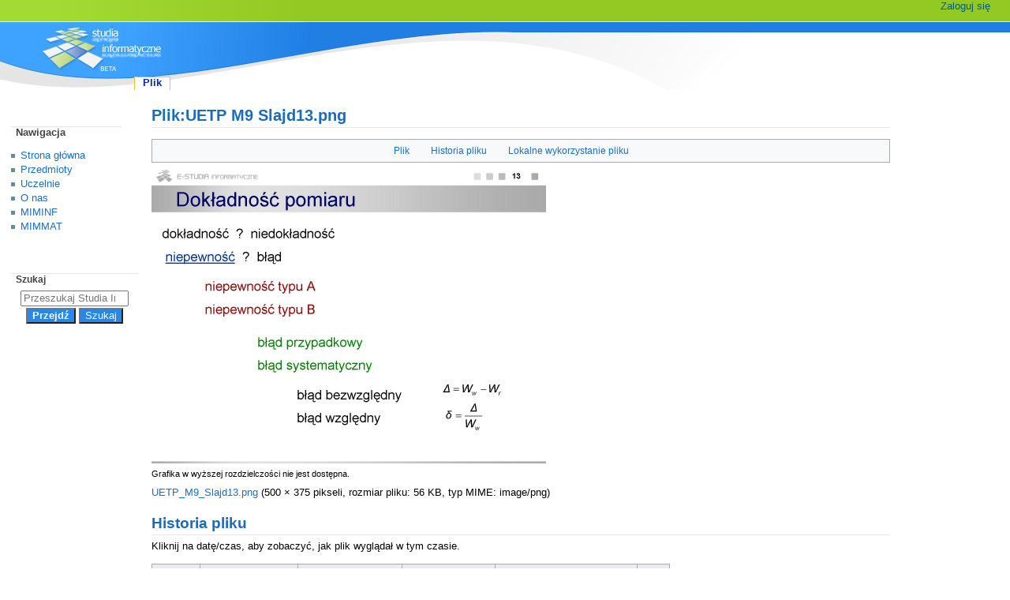

--- FILE ---
content_type: text/html; charset=UTF-8
request_url: https://wazniak.mimuw.edu.pl/index.php?title=Plik:UETP_M9_Slajd13.png
body_size: 5392
content:
<!DOCTYPE html>
<html class="client-nojs" lang="pl" dir="ltr">
<head>
<meta charset="UTF-8">
<title>Plik:UETP M9 Slajd13.png – Studia Informatyczne</title>
<script>document.documentElement.className="client-js";RLCONF={"wgBreakFrames":false,"wgSeparatorTransformTable":[",\t."," \t,"],"wgDigitTransformTable":["",""],"wgDefaultDateFormat":"dmy","wgMonthNames":["","styczeń","luty","marzec","kwiecień","maj","czerwiec","lipiec","sierpień","wrzesień","październik","listopad","grudzień"],"wgRequestId":"23e36646622d41372606a6df","wgCanonicalNamespace":"File","wgCanonicalSpecialPageName":false,"wgNamespaceNumber":6,"wgPageName":"Plik:UETP_M9_Slajd13.png","wgTitle":"UETP M9 Slajd13.png","wgCurRevisionId":60560,"wgRevisionId":60560,"wgArticleId":31261,"wgIsArticle":true,"wgIsRedirect":false,"wgAction":"view","wgUserName":null,"wgUserGroups":["*"],"wgCategories":[],"wgPageViewLanguage":"pl","wgPageContentLanguage":"pl","wgPageContentModel":"wikitext","wgRelevantPageName":"Plik:UETP_M9_Slajd13.png","wgRelevantArticleId":31261,"wgIsProbablyEditable":false,"wgRelevantPageIsProbablyEditable":false,"wgRestrictionEdit":[],"wgRestrictionMove":[],"wgRestrictionUpload":[],"wgVisualEditor":{"pageLanguageCode":"pl","pageLanguageDir":"ltr","pageVariantFallbacks":"pl"},"wgEditSubmitButtonLabelPublish":false};
RLSTATE={"site.styles":"ready","user.styles":"ready","user":"ready","user.options":"loading","mediawiki.interface.helpers.styles":"ready","mediawiki.action.view.filepage":"ready","skins.monobook.styles":"ready","filepage":"ready","ext.embedVideo.styles":"ready","ext.visualEditor.desktopArticleTarget.noscript":"ready"};RLPAGEMODULES=["site","mediawiki.page.ready","skins.monobook.scripts","ext.embedVideo.overlay","ext.visualEditor.desktopArticleTarget.init","ext.visualEditor.targetLoader"];</script>
<script>(RLQ=window.RLQ||[]).push(function(){mw.loader.impl(function(){return["user.options@12s5i",function($,jQuery,require,module){mw.user.tokens.set({"patrolToken":"+\\","watchToken":"+\\","csrfToken":"+\\"});
}];});});</script>
<link rel="stylesheet" href="/load.php?lang=pl&amp;modules=ext.embedVideo.styles%7Cext.visualEditor.desktopArticleTarget.noscript%7Cfilepage%7Cmediawiki.action.view.filepage%7Cmediawiki.interface.helpers.styles%7Cskins.monobook.styles&amp;only=styles&amp;skin=monobook">
<script async="" src="/load.php?lang=pl&amp;modules=startup&amp;only=scripts&amp;raw=1&amp;skin=monobook"></script>
<meta name="ResourceLoaderDynamicStyles" content="">
<link rel="stylesheet" href="/load.php?lang=pl&amp;modules=site.styles&amp;only=styles&amp;skin=monobook">
<meta name="generator" content="MediaWiki 1.43.3">
<meta name="robots" content="max-image-preview:standard">
<meta name="format-detection" content="telephone=no">
<meta name="viewport" content="width=device-width, initial-scale=1.0, user-scalable=yes, minimum-scale=0.25, maximum-scale=5.0">
<link rel="search" type="application/opensearchdescription+xml" href="/rest.php/v1/search" title="Studia Informatyczne (pl)">
<link rel="EditURI" type="application/rsd+xml" href="https://wazniak.mimuw.edu.pl/api.php?action=rsd">
<link rel="alternate" type="application/atom+xml" title="Kanał Atom Studia Informatyczne" href="/index.php?title=Specjalna:Ostatnie_zmiany&amp;feed=atom">
</head>
<body class="mediawiki ltr sitedir-ltr mw-hide-empty-elt ns-6 ns-subject page-Plik_UETP_M9_Slajd13_png rootpage-Plik_UETP_M9_Slajd13_png skin-monobook action-view skin--responsive"><div id="globalWrapper">
	<div id="column-content">
		<div id="content" class="mw-body" role="main">
			<a id="top"></a>
			<div id="siteNotice"></div>
			<div class="mw-indicators">
			</div>
			<h1 id="firstHeading" class="firstHeading mw-first-heading"><span class="mw-page-title-namespace">Plik</span><span class="mw-page-title-separator">:</span><span class="mw-page-title-main">UETP M9 Slajd13.png</span></h1>
			<div id="bodyContent" class="monobook-body">
				<div id="siteSub">Z Studia Informatyczne</div>
				<div id="contentSub" ><div id="mw-content-subtitle"></div></div>
				
				<div id="jump-to-nav"></div><a href="#column-one" class="mw-jump-link">Przejdź do nawigacji</a><a href="#searchInput" class="mw-jump-link">Przejdź do wyszukiwania</a>
				<!-- start content -->
				<div id="mw-content-text" class="mw-body-content"><ul id="filetoc" role="navigation"><li><a href="#file">Plik</a></li>
<li><a href="#filehistory">Historia pliku</a></li>
<li><a href="#filelinks">Lokalne wykorzystanie pliku</a></li></ul><div class="fullImageLink" id="file"><a href="/images/6/6c/UETP_M9_Slajd13.png"><img alt="Plik:UETP M9 Slajd13.png" src="/images/6/6c/UETP_M9_Slajd13.png?20060930153357" decoding="async" width="500" height="375" /></a><div class="mw-filepage-resolutioninfo">Grafika w wyższej rozdzielczości nie jest dostępna.</div></div>
<div class="mw-content-ltr fullMedia" lang="pl" dir="ltr"><p><bdi dir="ltr"><a href="/images/6/6c/UETP_M9_Slajd13.png" class="internal" title="UETP M9 Slajd13.png">UETP_M9_Slajd13.png</a></bdi> <span class="fileInfo">(500 × 375 pikseli, rozmiar pliku: 56&#160;KB, typ MIME: <span class="mime-type">image/png</span>)</span>
</p></div><div id="mw-imagepage-content"><div class="mw-content-ltr mw-parser-output" lang="pl" dir="ltr">
<!-- 
NewPP limit report
Cached time: 20260131013103
Cache expiry: 864000
Reduced expiry: false
Complications: []
CPU time usage: 0.001 seconds
Real time usage: 0.001 seconds
Preprocessor visited node count: 0/1000000
Post‐expand include size: 0/2097152 bytes
Template argument size: 0/2097152 bytes
Highest expansion depth: 0/100
Expensive parser function count: 0/100
Unstrip recursion depth: 0/20
Unstrip post‐expand size: 0/5000000 bytes
-->
<!--
Transclusion expansion time report (%,ms,calls,template)
100.00%    0.000      1 -total
-->

<!-- Saved in parser cache with key osilek1-osi_:pcache:idhash:31261-0!canonical and timestamp 20260131013103 and revision id 60560. Rendering was triggered because: page-view
 -->
</div></div><h2 id="filehistory">Historia pliku</h2>
<div id="mw-imagepage-section-filehistory">
<p>Kliknij na datę/czas, aby zobaczyć, jak plik wyglądał w tym czasie.
</p>
<table class="wikitable filehistory">
<tr><th></th><th>Data i czas</th><th>Miniatura</th><th>Wymiary</th><th>Użytkownik</th><th>Opis</th></tr>
<tr><td>aktualny</td><td class="filehistory-selected" style="white-space: nowrap;"><a href="/images/6/6c/UETP_M9_Slajd13.png">15:35, 30 wrz 2006</a></td><td><a href="/images/6/6c/UETP_M9_Slajd13.png"><img alt="Miniatura wersji z 15:35, 30 wrz 2006" src="/images/thumb/6/6c/UETP_M9_Slajd13.png/120px-UETP_M9_Slajd13.png?20060930153357" decoding="async" loading="lazy" width="120" height="90" /></a></td><td>500 × 375 <span style="white-space: nowrap;">(56 KB)</span></td><td><a href="/index.php?title=U%C5%BCytkownik:Tomaszw&amp;action=edit&amp;redlink=1" class="new mw-userlink" title="Użytkownik:Tomaszw (strona nie istnieje)"><bdi>Tomaszw</bdi></a><span style="white-space: nowrap;"> <span class="mw-usertoollinks">(<a href="/index.php?title=Dyskusja_u%C5%BCytkownika:Tomaszw&amp;action=edit&amp;redlink=1" class="new mw-usertoollinks-talk" title="Dyskusja użytkownika:Tomaszw (strona nie istnieje)">dyskusja</a> | <a href="/index.php?title=Specjalna:Wk%C5%82ad/Tomaszw" class="mw-usertoollinks-contribs" title="Specjalna:Wkład/Tomaszw">edycje</a>)</span></span></td><td dir="ltr"></td></tr>
</table>

</div>
<div class="mw-imagepage-upload-links"><p id="mw-imagepage-upload-disallowed">Nie możesz nadpisać tego pliku.</p></div><h2 id="filelinks">Lokalne wykorzystanie pliku</h2>
<div id='mw-imagepage-section-linkstoimage'>
<p>Poniższa strona korzysta z tego pliku:
</p><ul class="mw-imagepage-linkstoimage">
<li class="mw-imagepage-linkstoimage-ns0"><a href="/index.php?title=Uk%C5%82ady_elektroniczne_i_technika_pomiarowa/Modu%C5%82_9" title="Układy elektroniczne i technika pomiarowa/Moduł 9">Układy elektroniczne i technika pomiarowa/Moduł 9</a></li>
</ul>
</div>

<div class="printfooter" data-nosnippet="">Źródło: „<a dir="ltr" href="https://wazniak.mimuw.edu.pl/index.php?title=Plik:UETP_M9_Slajd13.png&amp;oldid=60560">https://wazniak.mimuw.edu.pl/index.php?title=Plik:UETP_M9_Slajd13.png&amp;oldid=60560</a>”</div></div>
				<div id="catlinks" class="catlinks catlinks-allhidden" data-mw="interface"></div>
				<!-- end content -->
				<div class="visualClear"></div>
			</div>
		</div>
		<div class="visualClear"></div>
	</div>
	<div id="column-one" >
		<h2>Menu nawigacyjne</h2>
		<div role="navigation" class="portlet" id="p-cactions" aria-labelledby="p-cactions-label">
			<h3 id="p-cactions-label" >Działania na stronie</h3>
			<div class="pBody">
				<ul >
				<li id="ca-nstab-image" class="selected mw-list-item"><a href="/index.php?title=Plik:UETP_M9_Slajd13.png" title="Zobacz stronę grafiki [c]" accesskey="c">Plik</a></li><li id="ca-talk" class="new mw-list-item"><a href="/index.php?title=Dyskusja_pliku:UETP_M9_Slajd13.png&amp;action=edit&amp;redlink=1" rel="discussion" class="new" title="Dyskusja o zawartości tej strony (strona nie istnieje) [t]" accesskey="t">Dyskusja</a></li><li id="ca-view" class="selected mw-list-item"><a href="/index.php?title=Plik:UETP_M9_Slajd13.png">Czytaj</a></li><li id="ca-viewsource" class="mw-list-item"><a href="/index.php?title=Plik:UETP_M9_Slajd13.png&amp;action=edit" title="Ta strona jest zabezpieczona. Możesz zobaczyć kod źródłowy. [e]" accesskey="e">Kod źródłowy</a></li><li id="ca-history" class="mw-list-item"><a href="/index.php?title=Plik:UETP_M9_Slajd13.png&amp;action=history" title="Starsze wersje tej strony [h]" accesskey="h">Historia</a></li>
				
				</ul>
			</div>
		</div>
		
<div role="navigation" class="portlet mw-portlet mw-portlet-cactions-mobile"
	id="p-cactions-mobile" aria-labelledby="p-cactions-mobile-label">
	<h3 id="p-cactions-mobile-label" >Opcje strony</h3>
	<div class="pBody">
		<ul ><li id="image-mobile" class="selected mw-list-item"><a href="/index.php?title=Plik:UETP_M9_Slajd13.png" title="Plik">Plik</a></li><li id="image_talk-mobile" class="new mw-list-item"><a href="/index.php?title=Dyskusja_pliku:UETP_M9_Slajd13.png&amp;action=edit&amp;redlink=1" title=" (strona nie istnieje)" class="new">Dyskusja</a></li><li id="ca-more" class="mw-list-item"><a href="#p-cactions">Więcej</a></li><li id="ca-tools" class="mw-list-item"><a href="#p-tb" title="Narzędzia">Narzędzia</a></li></ul>
		
	</div>
</div>

		<div role="navigation" class="portlet" id="p-personal" aria-labelledby="p-personal-label">
			<h3 id="p-personal-label" >Narzędzia osobiste</h3>
			<div class="pBody">
				<ul >
				<li id="pt-login" class="mw-list-item"><a href="/index.php?title=Specjalna:Zaloguj&amp;returnto=Plik%3AUETP+M9+Slajd13.png" title="Zachęcamy do zalogowania się, choć nie jest to obowiązkowe. [o]" accesskey="o">Zaloguj się</a></li>
				</ul>
			</div>
		</div>
		<div class="portlet" id="p-logo" role="banner">
			<a href="/index.php?title=Strona_g%C5%82%C3%B3wna" class="mw-wiki-logo"></a>
		</div>
		<div id="sidebar">
		
<div role="navigation" class="portlet mw-portlet mw-portlet-Nawigacja"
	id="p-Nawigacja" aria-labelledby="p-Nawigacja-label">
	<h3 id="p-Nawigacja-label" >Nawigacja</h3>
	<div class="pBody">
		<ul ><li id="n-mainpage" class="mw-list-item"><a href="/index.php?title=Strona_g%C5%82%C3%B3wna" title="Zobacz stronę główną [z]" accesskey="z">Strona główna</a></li><li id="n-Przedmioty" class="mw-list-item"><a href="/index.php?title=Przedmioty">Przedmioty</a></li><li id="n-Uczelnie" class="mw-list-item"><a href="/index.php?title=Lista_przedmiot%C3%B3w_w_podziale_na_uczelnie">Uczelnie</a></li><li id="n-O-nas" class="mw-list-item"><a href="/index.php?title=O_nas">O nas</a></li><li id="n-MIMINF" class="mw-list-item"><a href="/index.php?title=MIMINF:Strona_g%C5%82%C3%B3wna">MIMINF</a></li><li id="n-MIMMAT" class="mw-list-item"><a href="/index.php?title=MIMMAT:Strona_g%C5%82%C3%B3wna">MIMMAT</a></li></ul>
		
	</div>
</div>

		<div role="search" class="portlet" id="p-search">
			<h3 id="p-search-label" ><label for="searchInput">Szukaj</label></h3>
			<div class="pBody" id="searchBody">
				<form action="/index.php" id="searchform"><input type="hidden" value="Specjalna:Szukaj" name="title"><input type="search" name="search" placeholder="Przeszukaj Studia Informatyczne" aria-label="Przeszukaj Studia Informatyczne" autocapitalize="sentences" title="Przeszukaj Studia Informatyczne [f]" accesskey="f" id="searchInput"><input type="submit" name="go" value="Przejdź" title="Przejdź do strony o dokładnie takim tytule, o ile istnieje" class="searchButton" id="searchButton"> <input type="submit" name="fulltext" value="Szukaj" title="Szukaj wprowadzonego tekstu w treści stron" class="searchButton mw-fallbackSearchButton" id="mw-searchButton"></form>
			</div>
		</div>
		
<div role="navigation" class="portlet mw-portlet mw-portlet-tb"
	id="p-tb" aria-labelledby="p-tb-label">
	<h3 id="p-tb-label" >Narzędzia</h3>
	<div class="pBody">
		<ul ><li id="t-whatlinkshere" class="mw-list-item"><a href="/index.php?title=Specjalna:Linkuj%C4%85ce/Plik:UETP_M9_Slajd13.png" title="Pokaż listę wszystkich stron linkujących do tej strony [j]" accesskey="j">Linkujące</a></li><li id="t-recentchangeslinked" class="mw-list-item"><a href="/index.php?title=Specjalna:Zmiany_w_linkowanych/Plik:UETP_M9_Slajd13.png" rel="nofollow" title="Ostatnie zmiany w stronach, do których ta strona linkuje [k]" accesskey="k">Zmiany w linkowanych</a></li><li id="t-specialpages" class="mw-list-item"><a href="/index.php?title=Specjalna:Strony_specjalne" title="Lista wszystkich stron specjalnych [q]" accesskey="q">Strony specjalne</a></li><li id="t-print" class="mw-list-item"><a href="javascript:print();" rel="alternate" title="Wersja do wydruku [p]" accesskey="p">Wersja do druku</a></li><li id="t-permalink" class="mw-list-item"><a href="/index.php?title=Plik:UETP_M9_Slajd13.png&amp;oldid=60560" title="Stały link do tej wersji tej strony">Link do tej wersji</a></li><li id="t-info" class="mw-list-item"><a href="/index.php?title=Plik:UETP_M9_Slajd13.png&amp;action=info" title="Więcej informacji na temat tej strony">Informacje o tej stronie</a></li></ul>
		
	</div>
</div>

		
		</div>
		<a href="#sidebar" title="Przejdź do nawigacji"
			class="menu-toggle" id="sidebar-toggle"></a>
		<a href="#p-personal" title="narzędzia użytkownika"
			class="menu-toggle" id="p-personal-toggle"></a>
		<a href="#globalWrapper" title="powrót na górę"
			class="menu-toggle" id="globalWrapper-toggle"></a>
	</div>
	<!-- end of the left (by default at least) column -->
	<div class="visualClear"></div>
	<div id="footer" class="mw-footer" role="contentinfo"
		>
		<div id="f-poweredbyico" class="footer-icons">
			<a href="https://www.mediawiki.org/" class="cdx-button cdx-button--fake-button cdx-button--size-large cdx-button--fake-button--enabled"><img src="/resources/assets/poweredby_mediawiki.svg" alt="Powered by MediaWiki" width="88" height="31" loading="lazy"></a>
		</div>
		<ul id="f-list">
			<li id="lastmod"> Tę stronę ostatnio edytowano 30 wrz 2006, 15:35.</li>
			<li id="privacy"><a href="/index.php?title=Studia_Informatyczne:Polityka_prywatno%C5%9Bci">Polityka prywatności</a></li><li id="about"><a href="/index.php?title=Studia_Informatyczne:O_Studia_Informatyczne">O Studia Informatyczne</a></li><li id="disclaimers"><a href="/index.php?title=Studia_Informatyczne:Informacje_prawne">Informacje prawne</a></li>
		</ul>
	</div>
</div>
<script>(RLQ=window.RLQ||[]).push(function(){mw.config.set({"wgBackendResponseTime":466,"wgPageParseReport":{"limitreport":{"cputime":"0.002","walltime":"0.002","ppvisitednodes":{"value":4,"limit":1000000},"postexpandincludesize":{"value":0,"limit":2097152},"templateargumentsize":{"value":0,"limit":2097152},"expansiondepth":{"value":1,"limit":100},"expensivefunctioncount":{"value":0,"limit":100},"unstrip-depth":{"value":0,"limit":20},"unstrip-size":{"value":0,"limit":5000000},"timingprofile":["100.00%    0.000      1 -total"]},"cachereport":{"timestamp":"20260131013103","ttl":864000,"transientcontent":false}}});});</script>
</body>
</html>